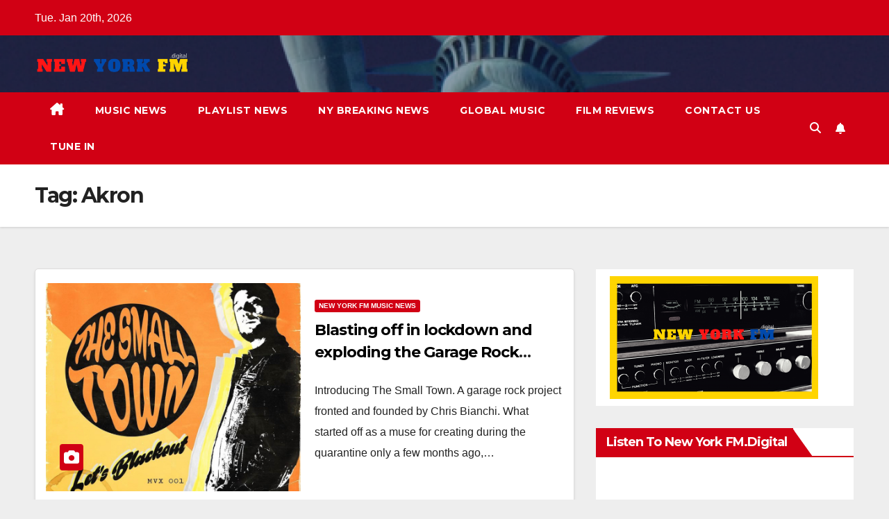

--- FILE ---
content_type: text/html; charset=UTF-8
request_url: https://newyorkfm.digital/tag/akron
body_size: 21947
content:
<!DOCTYPE html>
<html lang="en-US">
<head>
<meta charset="UTF-8">
<meta name="viewport" content="width=device-width, initial-scale=1">
<link rel="profile" href="http://gmpg.org/xfn/11">
<meta name='robots' content='index, follow, max-image-preview:large, max-snippet:-1, max-video-preview:-1' />

	<!-- This site is optimized with the Yoast SEO plugin v26.6 - https://yoast.com/wordpress/plugins/seo/ -->
	<title>Akron Archives - New York FM.digital</title>
	<link rel="canonical" href="https://newyorkfm.digital/tag/akron" />
	<meta property="og:locale" content="en_US" />
	<meta property="og:type" content="article" />
	<meta property="og:title" content="Akron Archives - New York FM.digital" />
	<meta property="og:url" content="https://newyorkfm.digital/tag/akron" />
	<meta property="og:site_name" content="New York FM.digital" />
	<meta name="twitter:card" content="summary_large_image" />
	<script type="application/ld+json" class="yoast-schema-graph">{"@context":"https://schema.org","@graph":[{"@type":"CollectionPage","@id":"https://newyorkfm.digital/tag/akron","url":"https://newyorkfm.digital/tag/akron","name":"Akron Archives - New York FM.digital","isPartOf":{"@id":"https://newyorkfm.digital/#website"},"primaryImageOfPage":{"@id":"https://newyorkfm.digital/tag/akron#primaryimage"},"image":{"@id":"https://newyorkfm.digital/tag/akron#primaryimage"},"thumbnailUrl":"https://newyorkfm.digital/wp-content/uploads/2020/12/Attachment_1606969536-1.jpeg","breadcrumb":{"@id":"https://newyorkfm.digital/tag/akron#breadcrumb"},"inLanguage":"en-US"},{"@type":"ImageObject","inLanguage":"en-US","@id":"https://newyorkfm.digital/tag/akron#primaryimage","url":"https://newyorkfm.digital/wp-content/uploads/2020/12/Attachment_1606969536-1.jpeg","contentUrl":"https://newyorkfm.digital/wp-content/uploads/2020/12/Attachment_1606969536-1.jpeg","width":828,"height":817},{"@type":"BreadcrumbList","@id":"https://newyorkfm.digital/tag/akron#breadcrumb","itemListElement":[{"@type":"ListItem","position":1,"name":"Home","item":"https://newyorkfm.digital/"},{"@type":"ListItem","position":2,"name":"Akron"}]},{"@type":"WebSite","@id":"https://newyorkfm.digital/#website","url":"https://newyorkfm.digital/","name":"New York FM.digital","description":"Digital Radio For New Yorkers","publisher":{"@id":"https://newyorkfm.digital/#organization"},"potentialAction":[{"@type":"SearchAction","target":{"@type":"EntryPoint","urlTemplate":"https://newyorkfm.digital/?s={search_term_string}"},"query-input":{"@type":"PropertyValueSpecification","valueRequired":true,"valueName":"search_term_string"}}],"inLanguage":"en-US"},{"@type":"Organization","@id":"https://newyorkfm.digital/#organization","name":"New York FM.digital","url":"https://newyorkfm.digital/","logo":{"@type":"ImageObject","inLanguage":"en-US","@id":"https://newyorkfm.digital/#/schema/logo/image/","url":"https://newyorkfm.digital/wp-content/uploads/2020/12/cropped-New-York-FM-LOGO-red-blue-yellow-2-6.png","contentUrl":"https://newyorkfm.digital/wp-content/uploads/2020/12/cropped-New-York-FM-LOGO-red-blue-yellow-2-6.png","width":3010,"height":429,"caption":"New York FM.digital"},"image":{"@id":"https://newyorkfm.digital/#/schema/logo/image/"}}]}</script>
	<!-- / Yoast SEO plugin. -->


<link rel='dns-prefetch' href='//cdn.canvasjs.com' />
<link rel='dns-prefetch' href='//fonts.googleapis.com' />
<link rel="alternate" type="application/rss+xml" title="New York FM.digital &raquo; Feed" href="https://newyorkfm.digital/feed" />
<link rel="alternate" type="application/rss+xml" title="New York FM.digital &raquo; Comments Feed" href="https://newyorkfm.digital/comments/feed" />
<link rel="alternate" type="application/rss+xml" title="New York FM.digital &raquo; Akron Tag Feed" href="https://newyorkfm.digital/tag/akron/feed" />
<style id='wp-img-auto-sizes-contain-inline-css'>
img:is([sizes=auto i],[sizes^="auto," i]){contain-intrinsic-size:3000px 1500px}
/*# sourceURL=wp-img-auto-sizes-contain-inline-css */
</style>
<style id='wp-emoji-styles-inline-css'>

	img.wp-smiley, img.emoji {
		display: inline !important;
		border: none !important;
		box-shadow: none !important;
		height: 1em !important;
		width: 1em !important;
		margin: 0 0.07em !important;
		vertical-align: -0.1em !important;
		background: none !important;
		padding: 0 !important;
	}
/*# sourceURL=wp-emoji-styles-inline-css */
</style>
<style id='wp-block-library-inline-css'>
:root{--wp-block-synced-color:#7a00df;--wp-block-synced-color--rgb:122,0,223;--wp-bound-block-color:var(--wp-block-synced-color);--wp-editor-canvas-background:#ddd;--wp-admin-theme-color:#007cba;--wp-admin-theme-color--rgb:0,124,186;--wp-admin-theme-color-darker-10:#006ba1;--wp-admin-theme-color-darker-10--rgb:0,107,160.5;--wp-admin-theme-color-darker-20:#005a87;--wp-admin-theme-color-darker-20--rgb:0,90,135;--wp-admin-border-width-focus:2px}@media (min-resolution:192dpi){:root{--wp-admin-border-width-focus:1.5px}}.wp-element-button{cursor:pointer}:root .has-very-light-gray-background-color{background-color:#eee}:root .has-very-dark-gray-background-color{background-color:#313131}:root .has-very-light-gray-color{color:#eee}:root .has-very-dark-gray-color{color:#313131}:root .has-vivid-green-cyan-to-vivid-cyan-blue-gradient-background{background:linear-gradient(135deg,#00d084,#0693e3)}:root .has-purple-crush-gradient-background{background:linear-gradient(135deg,#34e2e4,#4721fb 50%,#ab1dfe)}:root .has-hazy-dawn-gradient-background{background:linear-gradient(135deg,#faaca8,#dad0ec)}:root .has-subdued-olive-gradient-background{background:linear-gradient(135deg,#fafae1,#67a671)}:root .has-atomic-cream-gradient-background{background:linear-gradient(135deg,#fdd79a,#004a59)}:root .has-nightshade-gradient-background{background:linear-gradient(135deg,#330968,#31cdcf)}:root .has-midnight-gradient-background{background:linear-gradient(135deg,#020381,#2874fc)}:root{--wp--preset--font-size--normal:16px;--wp--preset--font-size--huge:42px}.has-regular-font-size{font-size:1em}.has-larger-font-size{font-size:2.625em}.has-normal-font-size{font-size:var(--wp--preset--font-size--normal)}.has-huge-font-size{font-size:var(--wp--preset--font-size--huge)}.has-text-align-center{text-align:center}.has-text-align-left{text-align:left}.has-text-align-right{text-align:right}.has-fit-text{white-space:nowrap!important}#end-resizable-editor-section{display:none}.aligncenter{clear:both}.items-justified-left{justify-content:flex-start}.items-justified-center{justify-content:center}.items-justified-right{justify-content:flex-end}.items-justified-space-between{justify-content:space-between}.screen-reader-text{border:0;clip-path:inset(50%);height:1px;margin:-1px;overflow:hidden;padding:0;position:absolute;width:1px;word-wrap:normal!important}.screen-reader-text:focus{background-color:#ddd;clip-path:none;color:#444;display:block;font-size:1em;height:auto;left:5px;line-height:normal;padding:15px 23px 14px;text-decoration:none;top:5px;width:auto;z-index:100000}html :where(.has-border-color){border-style:solid}html :where([style*=border-top-color]){border-top-style:solid}html :where([style*=border-right-color]){border-right-style:solid}html :where([style*=border-bottom-color]){border-bottom-style:solid}html :where([style*=border-left-color]){border-left-style:solid}html :where([style*=border-width]){border-style:solid}html :where([style*=border-top-width]){border-top-style:solid}html :where([style*=border-right-width]){border-right-style:solid}html :where([style*=border-bottom-width]){border-bottom-style:solid}html :where([style*=border-left-width]){border-left-style:solid}html :where(img[class*=wp-image-]){height:auto;max-width:100%}:where(figure){margin:0 0 1em}html :where(.is-position-sticky){--wp-admin--admin-bar--position-offset:var(--wp-admin--admin-bar--height,0px)}@media screen and (max-width:600px){html :where(.is-position-sticky){--wp-admin--admin-bar--position-offset:0px}}

/*# sourceURL=wp-block-library-inline-css */
</style><style id='wp-block-image-inline-css'>
.wp-block-image>a,.wp-block-image>figure>a{display:inline-block}.wp-block-image img{box-sizing:border-box;height:auto;max-width:100%;vertical-align:bottom}@media not (prefers-reduced-motion){.wp-block-image img.hide{visibility:hidden}.wp-block-image img.show{animation:show-content-image .4s}}.wp-block-image[style*=border-radius] img,.wp-block-image[style*=border-radius]>a{border-radius:inherit}.wp-block-image.has-custom-border img{box-sizing:border-box}.wp-block-image.aligncenter{text-align:center}.wp-block-image.alignfull>a,.wp-block-image.alignwide>a{width:100%}.wp-block-image.alignfull img,.wp-block-image.alignwide img{height:auto;width:100%}.wp-block-image .aligncenter,.wp-block-image .alignleft,.wp-block-image .alignright,.wp-block-image.aligncenter,.wp-block-image.alignleft,.wp-block-image.alignright{display:table}.wp-block-image .aligncenter>figcaption,.wp-block-image .alignleft>figcaption,.wp-block-image .alignright>figcaption,.wp-block-image.aligncenter>figcaption,.wp-block-image.alignleft>figcaption,.wp-block-image.alignright>figcaption{caption-side:bottom;display:table-caption}.wp-block-image .alignleft{float:left;margin:.5em 1em .5em 0}.wp-block-image .alignright{float:right;margin:.5em 0 .5em 1em}.wp-block-image .aligncenter{margin-left:auto;margin-right:auto}.wp-block-image :where(figcaption){margin-bottom:1em;margin-top:.5em}.wp-block-image.is-style-circle-mask img{border-radius:9999px}@supports ((-webkit-mask-image:none) or (mask-image:none)) or (-webkit-mask-image:none){.wp-block-image.is-style-circle-mask img{border-radius:0;-webkit-mask-image:url('data:image/svg+xml;utf8,<svg viewBox="0 0 100 100" xmlns="http://www.w3.org/2000/svg"><circle cx="50" cy="50" r="50"/></svg>');mask-image:url('data:image/svg+xml;utf8,<svg viewBox="0 0 100 100" xmlns="http://www.w3.org/2000/svg"><circle cx="50" cy="50" r="50"/></svg>');mask-mode:alpha;-webkit-mask-position:center;mask-position:center;-webkit-mask-repeat:no-repeat;mask-repeat:no-repeat;-webkit-mask-size:contain;mask-size:contain}}:root :where(.wp-block-image.is-style-rounded img,.wp-block-image .is-style-rounded img){border-radius:9999px}.wp-block-image figure{margin:0}.wp-lightbox-container{display:flex;flex-direction:column;position:relative}.wp-lightbox-container img{cursor:zoom-in}.wp-lightbox-container img:hover+button{opacity:1}.wp-lightbox-container button{align-items:center;backdrop-filter:blur(16px) saturate(180%);background-color:#5a5a5a40;border:none;border-radius:4px;cursor:zoom-in;display:flex;height:20px;justify-content:center;opacity:0;padding:0;position:absolute;right:16px;text-align:center;top:16px;width:20px;z-index:100}@media not (prefers-reduced-motion){.wp-lightbox-container button{transition:opacity .2s ease}}.wp-lightbox-container button:focus-visible{outline:3px auto #5a5a5a40;outline:3px auto -webkit-focus-ring-color;outline-offset:3px}.wp-lightbox-container button:hover{cursor:pointer;opacity:1}.wp-lightbox-container button:focus{opacity:1}.wp-lightbox-container button:focus,.wp-lightbox-container button:hover,.wp-lightbox-container button:not(:hover):not(:active):not(.has-background){background-color:#5a5a5a40;border:none}.wp-lightbox-overlay{box-sizing:border-box;cursor:zoom-out;height:100vh;left:0;overflow:hidden;position:fixed;top:0;visibility:hidden;width:100%;z-index:100000}.wp-lightbox-overlay .close-button{align-items:center;cursor:pointer;display:flex;justify-content:center;min-height:40px;min-width:40px;padding:0;position:absolute;right:calc(env(safe-area-inset-right) + 16px);top:calc(env(safe-area-inset-top) + 16px);z-index:5000000}.wp-lightbox-overlay .close-button:focus,.wp-lightbox-overlay .close-button:hover,.wp-lightbox-overlay .close-button:not(:hover):not(:active):not(.has-background){background:none;border:none}.wp-lightbox-overlay .lightbox-image-container{height:var(--wp--lightbox-container-height);left:50%;overflow:hidden;position:absolute;top:50%;transform:translate(-50%,-50%);transform-origin:top left;width:var(--wp--lightbox-container-width);z-index:9999999999}.wp-lightbox-overlay .wp-block-image{align-items:center;box-sizing:border-box;display:flex;height:100%;justify-content:center;margin:0;position:relative;transform-origin:0 0;width:100%;z-index:3000000}.wp-lightbox-overlay .wp-block-image img{height:var(--wp--lightbox-image-height);min-height:var(--wp--lightbox-image-height);min-width:var(--wp--lightbox-image-width);width:var(--wp--lightbox-image-width)}.wp-lightbox-overlay .wp-block-image figcaption{display:none}.wp-lightbox-overlay button{background:none;border:none}.wp-lightbox-overlay .scrim{background-color:#fff;height:100%;opacity:.9;position:absolute;width:100%;z-index:2000000}.wp-lightbox-overlay.active{visibility:visible}@media not (prefers-reduced-motion){.wp-lightbox-overlay.active{animation:turn-on-visibility .25s both}.wp-lightbox-overlay.active img{animation:turn-on-visibility .35s both}.wp-lightbox-overlay.show-closing-animation:not(.active){animation:turn-off-visibility .35s both}.wp-lightbox-overlay.show-closing-animation:not(.active) img{animation:turn-off-visibility .25s both}.wp-lightbox-overlay.zoom.active{animation:none;opacity:1;visibility:visible}.wp-lightbox-overlay.zoom.active .lightbox-image-container{animation:lightbox-zoom-in .4s}.wp-lightbox-overlay.zoom.active .lightbox-image-container img{animation:none}.wp-lightbox-overlay.zoom.active .scrim{animation:turn-on-visibility .4s forwards}.wp-lightbox-overlay.zoom.show-closing-animation:not(.active){animation:none}.wp-lightbox-overlay.zoom.show-closing-animation:not(.active) .lightbox-image-container{animation:lightbox-zoom-out .4s}.wp-lightbox-overlay.zoom.show-closing-animation:not(.active) .lightbox-image-container img{animation:none}.wp-lightbox-overlay.zoom.show-closing-animation:not(.active) .scrim{animation:turn-off-visibility .4s forwards}}@keyframes show-content-image{0%{visibility:hidden}99%{visibility:hidden}to{visibility:visible}}@keyframes turn-on-visibility{0%{opacity:0}to{opacity:1}}@keyframes turn-off-visibility{0%{opacity:1;visibility:visible}99%{opacity:0;visibility:visible}to{opacity:0;visibility:hidden}}@keyframes lightbox-zoom-in{0%{transform:translate(calc((-100vw + var(--wp--lightbox-scrollbar-width))/2 + var(--wp--lightbox-initial-left-position)),calc(-50vh + var(--wp--lightbox-initial-top-position))) scale(var(--wp--lightbox-scale))}to{transform:translate(-50%,-50%) scale(1)}}@keyframes lightbox-zoom-out{0%{transform:translate(-50%,-50%) scale(1);visibility:visible}99%{visibility:visible}to{transform:translate(calc((-100vw + var(--wp--lightbox-scrollbar-width))/2 + var(--wp--lightbox-initial-left-position)),calc(-50vh + var(--wp--lightbox-initial-top-position))) scale(var(--wp--lightbox-scale));visibility:hidden}}
/*# sourceURL=https://newyorkfm.digital/wp-includes/blocks/image/style.min.css */
</style>
<style id='wp-block-image-theme-inline-css'>
:root :where(.wp-block-image figcaption){color:#555;font-size:13px;text-align:center}.is-dark-theme :root :where(.wp-block-image figcaption){color:#ffffffa6}.wp-block-image{margin:0 0 1em}
/*# sourceURL=https://newyorkfm.digital/wp-includes/blocks/image/theme.min.css */
</style>
<style id='wp-block-paragraph-inline-css'>
.is-small-text{font-size:.875em}.is-regular-text{font-size:1em}.is-large-text{font-size:2.25em}.is-larger-text{font-size:3em}.has-drop-cap:not(:focus):first-letter{float:left;font-size:8.4em;font-style:normal;font-weight:100;line-height:.68;margin:.05em .1em 0 0;text-transform:uppercase}body.rtl .has-drop-cap:not(:focus):first-letter{float:none;margin-left:.1em}p.has-drop-cap.has-background{overflow:hidden}:root :where(p.has-background){padding:1.25em 2.375em}:where(p.has-text-color:not(.has-link-color)) a{color:inherit}p.has-text-align-left[style*="writing-mode:vertical-lr"],p.has-text-align-right[style*="writing-mode:vertical-rl"]{rotate:180deg}
/*# sourceURL=https://newyorkfm.digital/wp-includes/blocks/paragraph/style.min.css */
</style>
<style id='global-styles-inline-css'>
:root{--wp--preset--aspect-ratio--square: 1;--wp--preset--aspect-ratio--4-3: 4/3;--wp--preset--aspect-ratio--3-4: 3/4;--wp--preset--aspect-ratio--3-2: 3/2;--wp--preset--aspect-ratio--2-3: 2/3;--wp--preset--aspect-ratio--16-9: 16/9;--wp--preset--aspect-ratio--9-16: 9/16;--wp--preset--color--black: #000000;--wp--preset--color--cyan-bluish-gray: #abb8c3;--wp--preset--color--white: #ffffff;--wp--preset--color--pale-pink: #f78da7;--wp--preset--color--vivid-red: #cf2e2e;--wp--preset--color--luminous-vivid-orange: #ff6900;--wp--preset--color--luminous-vivid-amber: #fcb900;--wp--preset--color--light-green-cyan: #7bdcb5;--wp--preset--color--vivid-green-cyan: #00d084;--wp--preset--color--pale-cyan-blue: #8ed1fc;--wp--preset--color--vivid-cyan-blue: #0693e3;--wp--preset--color--vivid-purple: #9b51e0;--wp--preset--gradient--vivid-cyan-blue-to-vivid-purple: linear-gradient(135deg,rgb(6,147,227) 0%,rgb(155,81,224) 100%);--wp--preset--gradient--light-green-cyan-to-vivid-green-cyan: linear-gradient(135deg,rgb(122,220,180) 0%,rgb(0,208,130) 100%);--wp--preset--gradient--luminous-vivid-amber-to-luminous-vivid-orange: linear-gradient(135deg,rgb(252,185,0) 0%,rgb(255,105,0) 100%);--wp--preset--gradient--luminous-vivid-orange-to-vivid-red: linear-gradient(135deg,rgb(255,105,0) 0%,rgb(207,46,46) 100%);--wp--preset--gradient--very-light-gray-to-cyan-bluish-gray: linear-gradient(135deg,rgb(238,238,238) 0%,rgb(169,184,195) 100%);--wp--preset--gradient--cool-to-warm-spectrum: linear-gradient(135deg,rgb(74,234,220) 0%,rgb(151,120,209) 20%,rgb(207,42,186) 40%,rgb(238,44,130) 60%,rgb(251,105,98) 80%,rgb(254,248,76) 100%);--wp--preset--gradient--blush-light-purple: linear-gradient(135deg,rgb(255,206,236) 0%,rgb(152,150,240) 100%);--wp--preset--gradient--blush-bordeaux: linear-gradient(135deg,rgb(254,205,165) 0%,rgb(254,45,45) 50%,rgb(107,0,62) 100%);--wp--preset--gradient--luminous-dusk: linear-gradient(135deg,rgb(255,203,112) 0%,rgb(199,81,192) 50%,rgb(65,88,208) 100%);--wp--preset--gradient--pale-ocean: linear-gradient(135deg,rgb(255,245,203) 0%,rgb(182,227,212) 50%,rgb(51,167,181) 100%);--wp--preset--gradient--electric-grass: linear-gradient(135deg,rgb(202,248,128) 0%,rgb(113,206,126) 100%);--wp--preset--gradient--midnight: linear-gradient(135deg,rgb(2,3,129) 0%,rgb(40,116,252) 100%);--wp--preset--font-size--small: 13px;--wp--preset--font-size--medium: 20px;--wp--preset--font-size--large: 36px;--wp--preset--font-size--x-large: 42px;--wp--preset--spacing--20: 0.44rem;--wp--preset--spacing--30: 0.67rem;--wp--preset--spacing--40: 1rem;--wp--preset--spacing--50: 1.5rem;--wp--preset--spacing--60: 2.25rem;--wp--preset--spacing--70: 3.38rem;--wp--preset--spacing--80: 5.06rem;--wp--preset--shadow--natural: 6px 6px 9px rgba(0, 0, 0, 0.2);--wp--preset--shadow--deep: 12px 12px 50px rgba(0, 0, 0, 0.4);--wp--preset--shadow--sharp: 6px 6px 0px rgba(0, 0, 0, 0.2);--wp--preset--shadow--outlined: 6px 6px 0px -3px rgb(255, 255, 255), 6px 6px rgb(0, 0, 0);--wp--preset--shadow--crisp: 6px 6px 0px rgb(0, 0, 0);}:root :where(.is-layout-flow) > :first-child{margin-block-start: 0;}:root :where(.is-layout-flow) > :last-child{margin-block-end: 0;}:root :where(.is-layout-flow) > *{margin-block-start: 24px;margin-block-end: 0;}:root :where(.is-layout-constrained) > :first-child{margin-block-start: 0;}:root :where(.is-layout-constrained) > :last-child{margin-block-end: 0;}:root :where(.is-layout-constrained) > *{margin-block-start: 24px;margin-block-end: 0;}:root :where(.is-layout-flex){gap: 24px;}:root :where(.is-layout-grid){gap: 24px;}body .is-layout-flex{display: flex;}.is-layout-flex{flex-wrap: wrap;align-items: center;}.is-layout-flex > :is(*, div){margin: 0;}body .is-layout-grid{display: grid;}.is-layout-grid > :is(*, div){margin: 0;}.has-black-color{color: var(--wp--preset--color--black) !important;}.has-cyan-bluish-gray-color{color: var(--wp--preset--color--cyan-bluish-gray) !important;}.has-white-color{color: var(--wp--preset--color--white) !important;}.has-pale-pink-color{color: var(--wp--preset--color--pale-pink) !important;}.has-vivid-red-color{color: var(--wp--preset--color--vivid-red) !important;}.has-luminous-vivid-orange-color{color: var(--wp--preset--color--luminous-vivid-orange) !important;}.has-luminous-vivid-amber-color{color: var(--wp--preset--color--luminous-vivid-amber) !important;}.has-light-green-cyan-color{color: var(--wp--preset--color--light-green-cyan) !important;}.has-vivid-green-cyan-color{color: var(--wp--preset--color--vivid-green-cyan) !important;}.has-pale-cyan-blue-color{color: var(--wp--preset--color--pale-cyan-blue) !important;}.has-vivid-cyan-blue-color{color: var(--wp--preset--color--vivid-cyan-blue) !important;}.has-vivid-purple-color{color: var(--wp--preset--color--vivid-purple) !important;}.has-black-background-color{background-color: var(--wp--preset--color--black) !important;}.has-cyan-bluish-gray-background-color{background-color: var(--wp--preset--color--cyan-bluish-gray) !important;}.has-white-background-color{background-color: var(--wp--preset--color--white) !important;}.has-pale-pink-background-color{background-color: var(--wp--preset--color--pale-pink) !important;}.has-vivid-red-background-color{background-color: var(--wp--preset--color--vivid-red) !important;}.has-luminous-vivid-orange-background-color{background-color: var(--wp--preset--color--luminous-vivid-orange) !important;}.has-luminous-vivid-amber-background-color{background-color: var(--wp--preset--color--luminous-vivid-amber) !important;}.has-light-green-cyan-background-color{background-color: var(--wp--preset--color--light-green-cyan) !important;}.has-vivid-green-cyan-background-color{background-color: var(--wp--preset--color--vivid-green-cyan) !important;}.has-pale-cyan-blue-background-color{background-color: var(--wp--preset--color--pale-cyan-blue) !important;}.has-vivid-cyan-blue-background-color{background-color: var(--wp--preset--color--vivid-cyan-blue) !important;}.has-vivid-purple-background-color{background-color: var(--wp--preset--color--vivid-purple) !important;}.has-black-border-color{border-color: var(--wp--preset--color--black) !important;}.has-cyan-bluish-gray-border-color{border-color: var(--wp--preset--color--cyan-bluish-gray) !important;}.has-white-border-color{border-color: var(--wp--preset--color--white) !important;}.has-pale-pink-border-color{border-color: var(--wp--preset--color--pale-pink) !important;}.has-vivid-red-border-color{border-color: var(--wp--preset--color--vivid-red) !important;}.has-luminous-vivid-orange-border-color{border-color: var(--wp--preset--color--luminous-vivid-orange) !important;}.has-luminous-vivid-amber-border-color{border-color: var(--wp--preset--color--luminous-vivid-amber) !important;}.has-light-green-cyan-border-color{border-color: var(--wp--preset--color--light-green-cyan) !important;}.has-vivid-green-cyan-border-color{border-color: var(--wp--preset--color--vivid-green-cyan) !important;}.has-pale-cyan-blue-border-color{border-color: var(--wp--preset--color--pale-cyan-blue) !important;}.has-vivid-cyan-blue-border-color{border-color: var(--wp--preset--color--vivid-cyan-blue) !important;}.has-vivid-purple-border-color{border-color: var(--wp--preset--color--vivid-purple) !important;}.has-vivid-cyan-blue-to-vivid-purple-gradient-background{background: var(--wp--preset--gradient--vivid-cyan-blue-to-vivid-purple) !important;}.has-light-green-cyan-to-vivid-green-cyan-gradient-background{background: var(--wp--preset--gradient--light-green-cyan-to-vivid-green-cyan) !important;}.has-luminous-vivid-amber-to-luminous-vivid-orange-gradient-background{background: var(--wp--preset--gradient--luminous-vivid-amber-to-luminous-vivid-orange) !important;}.has-luminous-vivid-orange-to-vivid-red-gradient-background{background: var(--wp--preset--gradient--luminous-vivid-orange-to-vivid-red) !important;}.has-very-light-gray-to-cyan-bluish-gray-gradient-background{background: var(--wp--preset--gradient--very-light-gray-to-cyan-bluish-gray) !important;}.has-cool-to-warm-spectrum-gradient-background{background: var(--wp--preset--gradient--cool-to-warm-spectrum) !important;}.has-blush-light-purple-gradient-background{background: var(--wp--preset--gradient--blush-light-purple) !important;}.has-blush-bordeaux-gradient-background{background: var(--wp--preset--gradient--blush-bordeaux) !important;}.has-luminous-dusk-gradient-background{background: var(--wp--preset--gradient--luminous-dusk) !important;}.has-pale-ocean-gradient-background{background: var(--wp--preset--gradient--pale-ocean) !important;}.has-electric-grass-gradient-background{background: var(--wp--preset--gradient--electric-grass) !important;}.has-midnight-gradient-background{background: var(--wp--preset--gradient--midnight) !important;}.has-small-font-size{font-size: var(--wp--preset--font-size--small) !important;}.has-medium-font-size{font-size: var(--wp--preset--font-size--medium) !important;}.has-large-font-size{font-size: var(--wp--preset--font-size--large) !important;}.has-x-large-font-size{font-size: var(--wp--preset--font-size--x-large) !important;}
/*# sourceURL=global-styles-inline-css */
</style>

<style id='classic-theme-styles-inline-css'>
/*! This file is auto-generated */
.wp-block-button__link{color:#fff;background-color:#32373c;border-radius:9999px;box-shadow:none;text-decoration:none;padding:calc(.667em + 2px) calc(1.333em + 2px);font-size:1.125em}.wp-block-file__button{background:#32373c;color:#fff;text-decoration:none}
/*# sourceURL=/wp-includes/css/classic-themes.min.css */
</style>
<link rel='stylesheet' id='dashicons-css' href='https://newyorkfm.digital/wp-includes/css/dashicons.min.css?ver=6.9' media='all' />
<link rel='stylesheet' id='admin-bar-css' href='https://newyorkfm.digital/wp-includes/css/admin-bar.min.css?ver=6.9' media='all' />
<style id='admin-bar-inline-css'>

    .canvasjs-chart-credit{
        display: none !important;
    }
    #vtrtsFreeChart canvas {
    border-radius: 6px;
}

.vtrts-free-adminbar-weekly-title {
    font-weight: bold;
    font-size: 14px;
    color: #fff;
    margin-bottom: 6px;
}

        #wpadminbar #wp-admin-bar-vtrts_free_top_button .ab-icon:before {
            content: "\f185";
            color: #1DAE22;
            top: 3px;
        }
    #wp-admin-bar-vtrts_pro_top_button .ab-item {
        min-width: 180px;
    }
    .vtrts-free-adminbar-dropdown {
        min-width: 420px ;
        padding: 18px 18px 12px 18px;
        background: #23282d;
        color: #fff;
        border-radius: 8px;
        box-shadow: 0 4px 24px rgba(0,0,0,0.15);
        margin-top: 10px;
    }
    .vtrts-free-adminbar-grid {
        display: grid;
        grid-template-columns: 1fr 1fr;
        gap: 18px 18px; /* row-gap column-gap */
        margin-bottom: 18px;
    }
    .vtrts-free-adminbar-card {
        background: #2c3338;
        border-radius: 8px;
        padding: 18px 18px 12px 18px;
        box-shadow: 0 2px 8px rgba(0,0,0,0.07);
        display: flex;
        flex-direction: column;
        align-items: flex-start;
    }
    /* Extra margin for the right column */
    .vtrts-free-adminbar-card:nth-child(2),
    .vtrts-free-adminbar-card:nth-child(4) {
        margin-left: 10px !important;
        padding-left: 10px !important;
                padding-top: 6px !important;

        margin-right: 10px !important;
        padding-right : 10px !important;
        margin-top: 10px !important;
    }
    .vtrts-free-adminbar-card:nth-child(1),
    .vtrts-free-adminbar-card:nth-child(3) {
        margin-left: 10px !important;
        padding-left: 10px !important;
                padding-top: 6px !important;

        margin-top: 10px !important;
                padding-right : 10px !important;

    }
    /* Extra margin for the bottom row */
    .vtrts-free-adminbar-card:nth-child(3),
    .vtrts-free-adminbar-card:nth-child(4) {
        margin-top: 6px !important;
        padding-top: 6px !important;
        margin-top: 10px !important;
    }
    .vtrts-free-adminbar-card-title {
        font-size: 14px;
        font-weight: 800;
        margin-bottom: 6px;
        color: #fff;
    }
    .vtrts-free-adminbar-card-value {
        font-size: 22px;
        font-weight: bold;
        color: #1DAE22;
        margin-bottom: 4px;
    }
    .vtrts-free-adminbar-card-sub {
        font-size: 12px;
        color: #aaa;
    }
    .vtrts-free-adminbar-btn-wrap {
        text-align: center;
        margin-top: 8px;
    }

    #wp-admin-bar-vtrts_free_top_button .ab-item{
    min-width: 80px !important;
        padding: 0px !important;
    .vtrts-free-adminbar-btn {
        display: inline-block;
        background: #1DAE22;
        color: #fff !important;
        font-weight: bold;
        padding: 8px 28px;
        border-radius: 6px;
        text-decoration: none;
        font-size: 15px;
        transition: background 0.2s;
        margin-top: 8px;
    }
    .vtrts-free-adminbar-btn:hover {
        background: #15991b;
        color: #fff !important;
    }

    .vtrts-free-adminbar-dropdown-wrap { min-width: 0; padding: 0; }
    #wpadminbar #wp-admin-bar-vtrts_free_top_button .vtrts-free-adminbar-dropdown { display: none; position: absolute; left: 0; top: 100%; z-index: 99999; }
    #wpadminbar #wp-admin-bar-vtrts_free_top_button:hover .vtrts-free-adminbar-dropdown { display: block; }
    
        .ab-empty-item #wp-admin-bar-vtrts_free_top_button-default .ab-empty-item{
    height:0px !important;
    padding :0px !important;
     }
            #wpadminbar .quicklinks .ab-empty-item{
        padding:0px !important;
    }
    .vtrts-free-adminbar-dropdown {
    min-width: 420px;
    padding: 18px 18px 12px 18px;
    background: #23282d;
    color: #fff;
    border-radius: 12px; /* more rounded */
    box-shadow: 0 8px 32px rgba(0,0,0,0.25); /* deeper shadow */
    margin-top: 10px;
}

.vtrts-free-adminbar-btn-wrap {
    text-align: center;
    margin-top: 18px; /* more space above */
}

.vtrts-free-adminbar-btn {
    display: inline-block;
    background: #1DAE22;
    color: #fff !important;
    font-weight: bold;
    padding: 5px 22px;
    border-radius: 8px;
    text-decoration: none;
    font-size: 17px;
    transition: background 0.2s, box-shadow 0.2s;
    margin-top: 8px;
    box-shadow: 0 2px 8px rgba(29,174,34,0.15);
    text-align: center;
    line-height: 1.6;
    
}
.vtrts-free-adminbar-btn:hover {
    background: #15991b;
    color: #fff !important;
    box-shadow: 0 4px 16px rgba(29,174,34,0.25);
}
    


/*# sourceURL=admin-bar-inline-css */
</style>
<link rel='stylesheet' id='newsup-fonts-css' href='//fonts.googleapis.com/css?family=Montserrat%3A400%2C500%2C700%2C800%7CWork%2BSans%3A300%2C400%2C500%2C600%2C700%2C800%2C900%26display%3Dswap&#038;subset=latin%2Clatin-ext' media='all' />
<link rel='stylesheet' id='bootstrap-css' href='https://newyorkfm.digital/wp-content/themes/newsup/css/bootstrap.css?ver=6.9' media='all' />
<link rel='stylesheet' id='newsup-style-css' href='https://newyorkfm.digital/wp-content/themes/newsberg/style.css?ver=6.9' media='all' />
<link rel='stylesheet' id='font-awesome-5-all-css' href='https://newyorkfm.digital/wp-content/themes/newsup/css/font-awesome/css/all.min.css?ver=6.9' media='all' />
<link rel='stylesheet' id='font-awesome-4-shim-css' href='https://newyorkfm.digital/wp-content/themes/newsup/css/font-awesome/css/v4-shims.min.css?ver=6.9' media='all' />
<link rel='stylesheet' id='owl-carousel-css' href='https://newyorkfm.digital/wp-content/themes/newsup/css/owl.carousel.css?ver=6.9' media='all' />
<link rel='stylesheet' id='smartmenus-css' href='https://newyorkfm.digital/wp-content/themes/newsup/css/jquery.smartmenus.bootstrap.css?ver=6.9' media='all' />
<link rel='stylesheet' id='newsup-custom-css-css' href='https://newyorkfm.digital/wp-content/themes/newsup/inc/ansar/customize/css/customizer.css?ver=1.0' media='all' />
<link rel='stylesheet' id='newsup-style-parent-css' href='https://newyorkfm.digital/wp-content/themes/newsup/style.css?ver=6.9' media='all' />
<link rel='stylesheet' id='newsberg-style-css' href='https://newyorkfm.digital/wp-content/themes/newsberg/style.css?ver=1.0' media='all' />
<link rel='stylesheet' id='newsberg-default-css-css' href='https://newyorkfm.digital/wp-content/themes/newsberg/css/colors/default.css?ver=6.9' media='all' />
<script id="ahc_front_js-js-extra">
var ahc_ajax_front = {"ajax_url":"https://newyorkfm.digital/wp-admin/admin-ajax.php","plugin_url":"https://newyorkfm.digital/wp-content/plugins/visitors-traffic-real-time-statistics/","page_id":"Tag: \u003Cspan\u003EAkron\u003C/span\u003E","page_title":"","post_type":""};
//# sourceURL=ahc_front_js-js-extra
</script>
<script src="https://newyorkfm.digital/wp-content/plugins/visitors-traffic-real-time-statistics/js/front.js?ver=6.9" id="ahc_front_js-js"></script>
<script src="https://newyorkfm.digital/wp-includes/js/jquery/jquery.min.js?ver=3.7.1" id="jquery-core-js"></script>
<script src="https://newyorkfm.digital/wp-includes/js/jquery/jquery-migrate.min.js?ver=3.4.1" id="jquery-migrate-js"></script>
<script src="https://newyorkfm.digital/wp-content/themes/newsup/js/navigation.js?ver=6.9" id="newsup-navigation-js"></script>
<script src="https://newyorkfm.digital/wp-content/themes/newsup/js/bootstrap.js?ver=6.9" id="bootstrap-js"></script>
<script src="https://newyorkfm.digital/wp-content/themes/newsup/js/owl.carousel.min.js?ver=6.9" id="owl-carousel-min-js"></script>
<script src="https://newyorkfm.digital/wp-content/themes/newsup/js/jquery.smartmenus.js?ver=6.9" id="smartmenus-js-js"></script>
<script src="https://newyorkfm.digital/wp-content/themes/newsup/js/jquery.smartmenus.bootstrap.js?ver=6.9" id="bootstrap-smartmenus-js-js"></script>
<script src="https://newyorkfm.digital/wp-content/themes/newsup/js/jquery.marquee.js?ver=6.9" id="newsup-marquee-js-js"></script>
<script src="https://newyorkfm.digital/wp-content/themes/newsup/js/main.js?ver=6.9" id="newsup-main-js-js"></script>
<link rel="https://api.w.org/" href="https://newyorkfm.digital/wp-json/" /><link rel="alternate" title="JSON" type="application/json" href="https://newyorkfm.digital/wp-json/wp/v2/tags/98" /><link rel="EditURI" type="application/rsd+xml" title="RSD" href="https://newyorkfm.digital/xmlrpc.php?rsd" />
<meta name="generator" content="WordPress 6.9" />
 
<style type="text/css" id="custom-background-css">
    .wrapper { background-color: eeeeee; }
</style>
    <style type="text/css">
            .site-title,
        .site-description {
            position: absolute;
            clip: rect(1px, 1px, 1px, 1px);
        }
        </style>
    <style id="custom-background-css">
body.custom-background { background-color: #eeeeee; }
</style>
	<link rel="icon" href="https://newyorkfm.digital/wp-content/uploads/2020/12/cropped-New-York-FM-LOGO-red-blue-yellow-2-2-32x32.png" sizes="32x32" />
<link rel="icon" href="https://newyorkfm.digital/wp-content/uploads/2020/12/cropped-New-York-FM-LOGO-red-blue-yellow-2-2-192x192.png" sizes="192x192" />
<link rel="apple-touch-icon" href="https://newyorkfm.digital/wp-content/uploads/2020/12/cropped-New-York-FM-LOGO-red-blue-yellow-2-2-180x180.png" />
<meta name="msapplication-TileImage" content="https://newyorkfm.digital/wp-content/uploads/2020/12/cropped-New-York-FM-LOGO-red-blue-yellow-2-2-270x270.png" />
</head>
<body class="archive tag tag-akron tag-98 custom-background wp-custom-logo wp-embed-responsive wp-theme-newsup wp-child-theme-newsberg hfeed ta-hide-date-author-in-list" >
<div id="page" class="site">
<a class="skip-link screen-reader-text" href="#content">
Skip to content</a>
  <div class="wrapper" id="custom-background-css">
    <header class="mg-headwidget">
      <!--==================== TOP BAR ====================-->
      <div class="mg-head-detail hidden-xs">
    <div class="container-fluid">
        <div class="row align-items-center">
            <div class="col-md-6 col-xs-12">
                <ul class="info-left">
                                <li>Tue. Jan 20th, 2026             </li>
                        </ul>
            </div>
            <div class="col-md-6 col-xs-12">
                <ul class="mg-social info-right">
                                    </ul>
            </div>
        </div>
    </div>
</div>
      <div class="clearfix"></div>

      
      <div class="mg-nav-widget-area-back" style='background-image: url("https://newyorkfm.digital/wp-content/uploads/2024/10/cropped-new-york-1-1.png" );'>
                <div class="overlay">
          <div class="inner"  style="background-color:rgba(32,47,91,0.4);" > 
              <div class="container-fluid">
                  <div class="mg-nav-widget-area">
                    <div class="row align-items-center">
                      <div class="col-md-3 text-center-xs">
                        <div class="navbar-header">
                          <div class="site-logo">
                            <a href="https://newyorkfm.digital/" class="navbar-brand" rel="home"><img width="3010" height="429" src="https://newyorkfm.digital/wp-content/uploads/2020/12/cropped-New-York-FM-LOGO-red-blue-yellow-2-6.png" class="custom-logo" alt="New York FM.digital" decoding="async" fetchpriority="high" srcset="https://newyorkfm.digital/wp-content/uploads/2020/12/cropped-New-York-FM-LOGO-red-blue-yellow-2-6.png 3010w, https://newyorkfm.digital/wp-content/uploads/2020/12/cropped-New-York-FM-LOGO-red-blue-yellow-2-6-300x43.png 300w, https://newyorkfm.digital/wp-content/uploads/2020/12/cropped-New-York-FM-LOGO-red-blue-yellow-2-6-1024x146.png 1024w, https://newyorkfm.digital/wp-content/uploads/2020/12/cropped-New-York-FM-LOGO-red-blue-yellow-2-6-768x109.png 768w, https://newyorkfm.digital/wp-content/uploads/2020/12/cropped-New-York-FM-LOGO-red-blue-yellow-2-6-1536x219.png 1536w, https://newyorkfm.digital/wp-content/uploads/2020/12/cropped-New-York-FM-LOGO-red-blue-yellow-2-6-2048x292.png 2048w" sizes="(max-width: 3010px) 100vw, 3010px" /></a>                          </div>
                          <div class="site-branding-text d-none">
                                                            <p class="site-title"> <a href="https://newyorkfm.digital/" rel="home">New York FM.digital</a></p>
                                                            <p class="site-description">Digital Radio For New Yorkers</p>
                          </div>    
                        </div>
                      </div>
                                          </div>
                  </div>
              </div>
          </div>
        </div>
      </div>
    <div class="mg-menu-full">
      <nav class="navbar navbar-expand-lg navbar-wp">
        <div class="container-fluid">
          <!-- Right nav -->
          <div class="m-header align-items-center">
                            <a class="mobilehomebtn" href="https://newyorkfm.digital"><span class="fa-solid fa-house-chimney"></span></a>
              <!-- navbar-toggle -->
              <button class="navbar-toggler mx-auto" type="button" data-toggle="collapse" data-target="#navbar-wp" aria-controls="navbarSupportedContent" aria-expanded="false" aria-label="Toggle navigation">
                <span class="burger">
                  <span class="burger-line"></span>
                  <span class="burger-line"></span>
                  <span class="burger-line"></span>
                </span>
              </button>
              <!-- /navbar-toggle -->
                          <div class="dropdown show mg-search-box pr-2">
                <a class="dropdown-toggle msearch ml-auto" href="#" role="button" id="dropdownMenuLink" data-toggle="dropdown" aria-haspopup="true" aria-expanded="false">
                <i class="fas fa-search"></i>
                </a> 
                <div class="dropdown-menu searchinner" aria-labelledby="dropdownMenuLink">
                    <form role="search" method="get" id="searchform" action="https://newyorkfm.digital/">
  <div class="input-group">
    <input type="search" class="form-control" placeholder="Search" value="" name="s" />
    <span class="input-group-btn btn-default">
    <button type="submit" class="btn"> <i class="fas fa-search"></i> </button>
    </span> </div>
</form>                </div>
            </div>
                  <a href="#" target="_blank" class="btn-bell btn-theme mx-2"><i class="fa fa-bell"></i></a>
                      
          </div>
          <!-- /Right nav --> 
          <div class="collapse navbar-collapse" id="navbar-wp">
            <div class="d-md-block">
              <ul id="menu-new-york-fm-digital-music-news" class="nav navbar-nav mr-auto "><li class="active home"><a class="homebtn" href="https://newyorkfm.digital"><span class='fa-solid fa-house-chimney'></span></a></li><li id="menu-item-963" class="menu-item menu-item-type-taxonomy menu-item-object-category menu-item-963"><a class="nav-link" title="Music News" href="https://newyorkfm.digital/category/new-york-fm-music-news">Music News</a></li>
<li id="menu-item-1735" class="menu-item menu-item-type-taxonomy menu-item-object-category menu-item-1735"><a class="nav-link" title="Playlist News" href="https://newyorkfm.digital/category/new-york-fm-music-news">Playlist News</a></li>
<li id="menu-item-1796" class="menu-item menu-item-type-taxonomy menu-item-object-category menu-item-1796"><a class="nav-link" title="NY Breaking News" href="https://newyorkfm.digital/category/new-york-breaking-news">NY Breaking News</a></li>
<li id="menu-item-964" class="menu-item menu-item-type-taxonomy menu-item-object-category menu-item-964"><a class="nav-link" title="Global Music" href="https://newyorkfm.digital/category/new-york-fm-music-news">Global Music</a></li>
<li id="menu-item-1867" class="menu-item menu-item-type-taxonomy menu-item-object-category menu-item-1867"><a class="nav-link" title="Film Reviews" href="https://newyorkfm.digital/category/films">Film Reviews</a></li>
<li id="menu-item-309" class="menu-item menu-item-type-post_type menu-item-object-page menu-item-309"><a class="nav-link" title="Contact Us" href="https://newyorkfm.digital/new-york-fm-digital-online-radio-usa-submit-music">Contact Us</a></li>
<li id="menu-item-2565" class="menu-item menu-item-type-post_type menu-item-object-page menu-item-2565"><a class="nav-link" title="Tune in" href="https://newyorkfm.digital/new-york-fm-digital-tune-in">Tune in</a></li>
</ul>            </div>      
          </div>
          <!-- Right nav -->
          <div class="desk-header d-lg-flex pl-3 ml-auto my-2 my-lg-0 position-relative align-items-center">
                        <div class="dropdown show mg-search-box pr-2">
                <a class="dropdown-toggle msearch ml-auto" href="#" role="button" id="dropdownMenuLink" data-toggle="dropdown" aria-haspopup="true" aria-expanded="false">
                <i class="fas fa-search"></i>
                </a> 
                <div class="dropdown-menu searchinner" aria-labelledby="dropdownMenuLink">
                    <form role="search" method="get" id="searchform" action="https://newyorkfm.digital/">
  <div class="input-group">
    <input type="search" class="form-control" placeholder="Search" value="" name="s" />
    <span class="input-group-btn btn-default">
    <button type="submit" class="btn"> <i class="fas fa-search"></i> </button>
    </span> </div>
</form>                </div>
            </div>
                  <a href="#" target="_blank" class="btn-bell btn-theme mx-2"><i class="fa fa-bell"></i></a>
                  </div>
          <!-- /Right nav -->
      </div>
      </nav> <!-- /Navigation -->
    </div>
</header>
<div class="clearfix"></div> <!--==================== Newsup breadcrumb section ====================-->
<div class="mg-breadcrumb-section" style='background: url("https://newyorkfm.digital/wp-content/uploads/2024/10/cropped-new-york-1-1.png" ) repeat scroll center 0 #143745;'>
   <div class="overlay">       <div class="container-fluid">
        <div class="row">
          <div class="col-md-12 col-sm-12">
            <div class="mg-breadcrumb-title">
              <h1 class="title">Tag: <span>Akron</span></h1>            </div>
          </div>
        </div>
      </div>
   </div> </div>
<div class="clearfix"></div><!--container-->
    <div id="content" class="container-fluid archive-class">
        <!--row-->
            <div class="row">
                                    <div class="col-md-8">
                <!-- mg-posts-sec mg-posts-modul-6 -->
<div class="mg-posts-sec mg-posts-modul-6">
    <!-- mg-posts-sec-inner -->
    <div class="mg-posts-sec-inner">
                    <article id="post-421" class="d-md-flex mg-posts-sec-post align-items-center post-421 post type-post status-publish format-standard has-post-thumbnail hentry category-new-york-fm-music-news tag-akron tag-bianchi tag-cant-stay-awake tag-chris-bianchi tag-cleveland tag-discover-media-digital tag-garage-rock-project tag-grey-days-and-darker-nights tag-lets-blackout tag-mantua tag-music-blog-promotion tag-music-blogs tag-music-blogs-europe tag-music-blogs-uk tag-music-blogs-usa tag-music-news tag-music-pr tag-music-promotion tag-ohio tag-the-small-town tag-the-white-stripes tag-ticket-to-ride">
                        <div class="col-12 col-md-6">
            <div class="mg-post-thumb back-img md" style="background-image: url('https://newyorkfm.digital/wp-content/uploads/2020/12/Attachment_1606969536-1.jpeg');">
                <span class="post-form"><i class="fas fa-camera"></i></span>                <a class="link-div" href="https://newyorkfm.digital/blasting-off-in-lockdown-and-exploding-the-garage-rock-scene-the-small-town-get-rocking-the-new-york-playlist"></a>
            </div> 
        </div>
                        <div class="mg-sec-top-post py-3 col">
                    <div class="mg-blog-category"><a class="newsup-categories category-color-1" href="https://newyorkfm.digital/category/new-york-fm-music-news" alt="View all posts in New York FM Music News"> 
                                 New York FM Music News
                             </a></div> 
                    <h4 class="entry-title title"><a href="https://newyorkfm.digital/blasting-off-in-lockdown-and-exploding-the-garage-rock-scene-the-small-town-get-rocking-the-new-york-playlist">Blasting off in lockdown and exploding the Garage Rock scene, &#8216;The Small Town&#8217; Get Rocking The New York playlist!</a></h4>
                            <div class="mg-blog-meta"> 
                    </div> 
                        <div class="mg-content">
                        <p>Introducing The Small Town. A garage rock project fronted and founded by Chris Bianchi. What started off as a muse for creating during the quarantine only a few months ago,&hellip;</p>
                    </div>
                </div>
            </article>
            
        <div class="col-md-12 text-center d-flex justify-content-center">
                                        
        </div>
            </div>
    <!-- // mg-posts-sec-inner -->
</div>
<!-- // mg-posts-sec block_6 -->             </div>
                            <aside class="col-md-4 sidebar-sticky">
                
<aside id="secondary" class="widget-area" role="complementary">
	<div id="sidebar-right" class="mg-sidebar">
		<div id="media_image-22" class="mg-widget widget_media_image"><img width="300" height="177" src="https://newyorkfm.digital/wp-content/uploads/2020/12/New-York-FM-Digital-Postcard-7-old-radio-300x177.png" class="image wp-image-289  attachment-medium size-medium" alt="" style="max-width: 100%; height: auto;" decoding="async" loading="lazy" srcset="https://newyorkfm.digital/wp-content/uploads/2020/12/New-York-FM-Digital-Postcard-7-old-radio-300x177.png 300w, https://newyorkfm.digital/wp-content/uploads/2020/12/New-York-FM-Digital-Postcard-7-old-radio-1024x603.png 1024w, https://newyorkfm.digital/wp-content/uploads/2020/12/New-York-FM-Digital-Postcard-7-old-radio-768x452.png 768w, https://newyorkfm.digital/wp-content/uploads/2020/12/New-York-FM-Digital-Postcard-7-old-radio-1536x904.png 1536w, https://newyorkfm.digital/wp-content/uploads/2020/12/New-York-FM-Digital-Postcard-7-old-radio-2048x1206.png 2048w" sizes="auto, (max-width: 300px) 100vw, 300px" /></div><div id="text-6" class="mg-widget widget_text"><div class="mg-wid-title"><h6 class="wtitle">Listen to New York FM.Digital</h6></div>			<div class="textwidget"><p>&nbsp;</p>
<p><a href="https://digitalradio.stream/new-york-fm-digital-radio" target="_blank" rel="noopener"><strong>TUNE IN </strong></a></p>
</div>
		</div><div id="block-7" class="mg-widget widget_block widget_media_image">
<figure class="wp-block-image size-large"><a href="https://newyorkfm.digital/upgrade-your-ride-experience-smoother-driving-with-jilcats-high-performance-products"><img loading="lazy" decoding="async" width="1024" height="1024" src="https://newyorkfm.digital/wp-content/uploads/2023/09/BC7DDC84-C9BE-4ECA-B7C0-3E7F6F19BEC9-1024x1024.jpeg" alt="" class="wp-image-1262" srcset="https://newyorkfm.digital/wp-content/uploads/2023/09/BC7DDC84-C9BE-4ECA-B7C0-3E7F6F19BEC9-1024x1024.jpeg 1024w, https://newyorkfm.digital/wp-content/uploads/2023/09/BC7DDC84-C9BE-4ECA-B7C0-3E7F6F19BEC9-300x300.jpeg 300w, https://newyorkfm.digital/wp-content/uploads/2023/09/BC7DDC84-C9BE-4ECA-B7C0-3E7F6F19BEC9-150x150.jpeg 150w, https://newyorkfm.digital/wp-content/uploads/2023/09/BC7DDC84-C9BE-4ECA-B7C0-3E7F6F19BEC9-768x768.jpeg 768w, https://newyorkfm.digital/wp-content/uploads/2023/09/BC7DDC84-C9BE-4ECA-B7C0-3E7F6F19BEC9.jpeg 1080w" sizes="auto, (max-width: 1024px) 100vw, 1024px" /></a></figure>
</div>
		<div id="recent-posts-4" class="mg-widget widget_recent_entries">
		<div class="mg-wid-title"><h6 class="wtitle">NY Music News</h6></div>
		<ul>
											<li>
					<a href="https://newyorkfm.digital/new-york-energy-meets-chill-precision-on-diamond-tester-by-meet-boooshman-and-metallic-keem">New York Energy Meets Chill Precision on Diamond Tester by Meet Boooshman and Metallic Keem</a>
									</li>
											<li>
					<a href="https://newyorkfm.digital/aura-by-iurisekero-soars-onto-the-playlist-with-powerful-vocals-and-modern-pop-drama">AURA by Iurisekero Soars onto the Playlist with Powerful Vocals and Modern Pop Drama</a>
									</li>
											<li>
					<a href="https://newyorkfm.digital/jccutter-earns-a-list-rotation-with-tequila-at-dawn-a-crowd-ready-country-rock-anthem">JCCutter Earns A-List Rotation with “Tequila at Dawn,” a Crowd-Ready Country-Rock Anthem</a>
									</li>
											<li>
					<a href="https://newyorkfm.digital/luver-x-curt-ko-bring-soulful-vocals-and-cool-rap-swagger-together-on-callin-me">Luver x Curt KO Bring Soulful Vocals and Cool Rap Swagger Together on “CALLIN ME”</a>
									</li>
											<li>
					<a href="https://newyorkfm.digital/new-yorks-a-list-desray-summer-lights-up-new-york-fm-digital-with-feel-good-pop-energy">New York&#8217;s A-List: Desray &#8216;Summer&#8217; lights up New York FM Digital with feel good pop energy</a>
									</li>
											<li>
					<a href="https://newyorkfm.digital/latch-on-my-heart-finds-claire-mae-blending-retro-glow-and-modern-warmth-on-the-a-list">“Latch on My Heart” Finds Claire-Mae Blending Retro Glow and Modern Warmth on the A-List</a>
									</li>
											<li>
					<a href="https://newyorkfm.digital/mark-wilsons-carry-me-on-a-wild-ride-from-phoenix-to-self-reflection">Mark Wilson&#8217;s &#8220;Carry Me On&#8221; &#8211; A Wild Ride from Phoenix to Self-Reflection</a>
									</li>
											<li>
					<a href="https://newyorkfm.digital/ready-for-the-fun-captures-the-spirit-of-togetherness-in-sharv-gs-holiday-release">“Ready For The Fun” Captures the Spirit of Togetherness in Sharv G’s Holiday Release</a>
									</li>
											<li>
					<a href="https://newyorkfm.digital/kerd-daikur-channels-motown-spirit-across-three-new-singles-now-in-radio-rotation">Kērd DaiKur Channels Motown Spirit Across Three New Singles Now in Radio Rotation</a>
									</li>
											<li>
					<a href="https://newyorkfm.digital/a-festive-jazz-revival-as-tom-his-free-mockingbirds-return-with-holiday-swing">A Festive Jazz Revival as Tom &amp; His Free Mockingbirds Return with Holiday Swing</a>
									</li>
											<li>
					<a href="https://newyorkfm.digital/omrans-dream-by-jatin-ahirwar-touches-hearts-worldwide-on-new-york-fm-digital">“Omran’s Dream” by Jatin Ahirwar Touches Hearts Worldwide on New York FM Digital</a>
									</li>
											<li>
					<a href="https://newyorkfm.digital/vas-michael-premieres-talk-to-me-and-stay-as-standout-new-singles-on-the-a-list-playlist">Vas Michael premieres Talk to Me and Stay as standout new singles on the A List Playlist</a>
									</li>
											<li>
					<a href="https://newyorkfm.digital/lillia-kysils-humanitarian-anthem-youre-omran-extends-its-reign-as-new-york-fm-digitals-monthly-powerplay-for-a-second-month">Lillia Kysil’s Humanitarian Anthem “You’re Omran” Extends Its Reign as New York FM Digital’s Monthly Powerplay for a Second Month</a>
									</li>
											<li>
					<a href="https://newyorkfm.digital/richard-simonians-songs-of-memory-and-heritage-light-up-our-a-list-playlist">Richard Simonian’s Songs of Memory and Heritage Light Up Our A List Playlist</a>
									</li>
											<li>
					<a href="https://newyorkfm.digital/humanitarian-hits-inspiring-new-single-omran-by-jatin-ahirwar-joins-new-york-fms-a-list-playlist">Humanitarian Hits: Inspiring New Single ‘Omran’ by Jatin Ahirwar Joins New York FM&#8217;s A-List Playlist</a>
									</li>
											<li>
					<a href="https://newyorkfm.digital/joseph-h-dean-returns-strong-with-women-or-whiskey-a-country-rock-standout-on-our-a-list-playlist">Joseph H Dean Returns Strong with &#8216;Women Or Whiskey&#8217; a Country Rock Standout on Our A-List Playlist</a>
									</li>
											<li>
					<a href="https://newyorkfm.digital/afrobeat-power-debra-cans-calm-down-and-energy-land-on-the-a-list-playlist-with-smooth-soul-and-high-voltage-rhythm">Afrobeat Power: Debra Can’s “Calm Down” and “Energy” Land on the A-List Playlist with Smooth Soul and High-Voltage Rhythm</a>
									</li>
											<li>
					<a href="https://newyorkfm.digital/a-list-arrival-mikey-gs-champagne-poetry-brings-serious-vibes-and-strong-production">A-List Arrival: Mikey G’s Champagne Poetry Brings Serious Vibes and Strong Production</a>
									</li>
											<li>
					<a href="https://newyorkfm.digital/single-of-the-week-we-live-through-it-all-emerges-as-jccutters-deepest-and-most-uplifting-track">Single of The Week: We Live Through It All Emerges as JCCutter’s Deepest and Most Uplifting Track</a>
									</li>
											<li>
					<a href="https://newyorkfm.digital/greo-delivers-intensity-and-flow-on-wa-do-ghe-the-a-list-track-turning-heads-on-radio">Greo Delivers Intensity and Flow on Wa Do Ghe, the A-List Track Turning Heads on Radio</a>
									</li>
											<li>
					<a href="https://newyorkfm.digital/survival-by-daforce-shakes-the-airwaves-and-hits-the-a-list-playlist-in-full-force">&#8216;Survival&#8217; by DaForce Shakes the Airwaves and Hits the A-List Playlist in Full Force</a>
									</li>
											<li>
					<a href="https://newyorkfm.digital/dave-curl-returns-with-empty-now-locked-into-our-a-list-playlist-for-high-rotation-play">Dave Curl Returns With Empty, Now Locked Into Our A-List Playlist for High-Rotation Play</a>
									</li>
											<li>
					<a href="https://newyorkfm.digital/marcos-adam-elevates-the-dance-floor-with-oxygen-now-added-to-new-yorks-a-list-playlist">Marcos Adam Elevates the Dance Floor with “Oxygen,” Now Added to New York&#8217;s A-List Playlist</a>
									</li>
											<li>
					<a href="https://newyorkfm.digital/composer-zain-effendi-receives-major-grammy-recognition-for-disneys-epcot-score">Composer Zain Effendi Receives Major GRAMMY® Recognition for Disney’s EPCOT Score</a>
									</li>
											<li>
					<a href="https://newyorkfm.digital/lillia-kysils-humanitarian-anthem-youre-omran-inspires-new-york-fm-digital-listeners-as-the-monthly-powerplay">Lillia Kysil’s Humanitarian Anthem “You’re Omran” Inspires New York FM Digital Listeners as the Monthly Powerplay</a>
									</li>
											<li>
					<a href="https://newyorkfm.digital/nsl-drops-explosive-new-single-count-up-now-on-the-new-york-fm-digital-a-list-playlist">NsL drops explosive new single ‘Count Up’ — now on the New York FM Digital A-List Playlist</a>
									</li>
											<li>
					<a href="https://newyorkfm.digital/epic-beats-and-eerie-melodies-dj-k-wales-what-have-you-done-for-me-shines-as-a-daily-powerplay">Epic Beats and Eerie Melodies – DJ K-Wale’s “What Have You Done For Me” Shines as a Daily Powerplay</a>
									</li>
											<li>
					<a href="https://newyorkfm.digital/will-percs-channels-classic-alt-energy-on-2nd-time-around-from-fund-my-beach-style">Will Percs Channels Classic Alt Energy On “2nd Time Around” from Fund My Beach Style</a>
									</li>
											<li>
					<a href="https://newyorkfm.digital/spirit-powered-sound-viva-cristo-reys-i-serve-jesus-is-now-lighting-up-our-a-list-playlist">Spirit-Powered Sound: Viva Cristo Rey’s “I Serve Jesus” Is Now Lighting Up Our A-List Playlist</a>
									</li>
											<li>
					<a href="https://newyorkfm.digital/a-list-spotlight-matd-johanna-deliver-thunderous-rock-statement-with-angels-of-rock">A-List Spotlight: MATD &amp; Johanna Deliver Thunderous Rock Statement with “Angels of Rock”</a>
									</li>
											<li>
					<a href="https://newyorkfm.digital/from-medford-to-your-speakers-pizzastas-hearts-too-heavy-in-daily-rotation">From Medford to Your Speakers: Pizzasta’s ‘Hearts Too Heavy’ in Daily Rotation</a>
									</li>
											<li>
					<a href="https://newyorkfm.digital/iurisekeros-single-it-wasnt-because-of-you-delivers-cinematic-emotion-perfect-for-film-scenes-on-new-yorks-playlist">iurisEkero’s Single “It Wasn’t Because of You” Delivers Cinematic Emotion Perfect for Film Scenes on New York&#8217;s Playlist</a>
									</li>
											<li>
					<a href="https://newyorkfm.digital/tryphon-evarist-spreads-joy-and-brings-zanzibar-energy-to-the-new-york-fm-a-list-with-enjoy">&#8216;Tryphon Evarist&#8217; Spreads Joy and Brings Zanzibar Energy to the New York FM A-List with ‘Enjoy’</a>
									</li>
											<li>
					<a href="https://newyorkfm.digital/cinematic-rock-finest-veritas-lits-ruins-and-sanctuary-of-the-lost-join-new-york-fm-a-list">Cinematic Rock at Its Finest: Veritas Lit’s “Ruins” and “Sanctuary of the Lost” Join New York FM A-List</a>
									</li>
											<li>
					<a href="https://newyorkfm.digital/experience-exotic-rhythms-and-cinematic-energy-with-demajks-alessandra-powerplay">Experience Exotic Rhythms and Cinematic Energy with deMajk’s “Alessandra” – POWERPLAY</a>
									</li>
											<li>
					<a href="https://newyorkfm.digital/hikari-delivers-epic-orchestral-emotion-in-cheer-song-for-enko-sakai-about-award-winning-buddhist-monk">HIKARI Delivers Epic Orchestral Emotion in &#8216;Cheer Song for Enko Sakai&#8217; About Award-Winning Buddhist Monk</a>
									</li>
											<li>
					<a href="https://newyorkfm.digital/catchy-powerful-and-anthemic-the-goldy-locks-bands-textbook-is-now-on-the-rock-powerplay">Catchy, Powerful, and Anthemic — The Goldy lockS Band’s &#8216;Textbook&#8217; is Now on the Rock Powerplay</a>
									</li>
											<li>
					<a href="https://newyorkfm.digital/kirzs-latest-single-no-feelings-dominates-daily-reggae-powerplay-on-a-list-playlist">Kirz’s Latest Single “No Feelings” Dominates Daily REGGAE POWERPLAY on A-List Playlist</a>
									</li>
											<li>
					<a href="https://newyorkfm.digital/c-burch-the-noize-release-explosive-rock-anthem-shut-it-down-now-on-a-list-playlist-and-alternative-powerplay">C Burch &amp; The Noize Release Explosive Rock Anthem Shut It Down, Now on A-List Playlist and Alternative Powerplay</a>
									</li>
											<li>
					<a href="https://newyorkfm.digital/zorin-morris-drops-no-more-tears-a-melodic-anthem-now-on-a-list-pop-powerplay">Zorin Morris Drops No More Tears: A Melodic Anthem Now on A-List &amp; Pop Powerplay</a>
									</li>
											<li>
					<a href="https://newyorkfm.digital/from-alan-parsons-vibes-to-modern-prog-led-zaps-sheila-powerplays-on-the-a-list-playlist">From Alan Parsons Vibes to Modern Prog: Led ZAP’s “Sheila” Powerplays on the A-List Playlist</a>
									</li>
											<li>
					<a href="https://newyorkfm.digital/raise-your-glass-barefoot-with-a-stetson-brings-the-party-with-new-single-barefoot-and-ready-to-party">Raise Your Glass &#8211; Barefoot with a Stetson Brings the Party with New Single, “Barefoot and Ready to Party”</a>
									</li>
											<li>
					<a href="https://newyorkfm.digital/andreus-defines-his-comeback-with-the-explosive-bauow">ANDRÉUS Defines His Comeback with the Explosive BAUOW</a>
									</li>
											<li>
					<a href="https://newyorkfm.digital/new-single-love-what-is-happening-to-me-by-joseph-h-dean-takes-over-rock-playlists-worldwide">New Single Love What Is Happening To Me by Joseph H Dean Takes Over Rock Playlists Worldwide</a>
									</li>
											<li>
					<a href="https://newyorkfm.digital/unseen-by-willine-becomes-a-standout-on-the-a-list-playlist-with-powerplay">Unseen by Willine becomes a standout on the A-List Playlist with Powerplay</a>
									</li>
											<li>
					<a href="https://newyorkfm.digital/charlie-harris-folk-rock-star-drops-give-me-love-on-the-a-list-playlist-and-powerplay-rotation">Charlie Harris folk-rock star drops Give Me Love on the A-List Playlist and Powerplay rotation</a>
									</li>
											<li>
					<a href="https://newyorkfm.digital/nawf36-launches-love-and-war-a-standout-afrobeat-pop-smash-on-the-a-list">NAWF36 Launches “Love and War” — A Standout Afrobeat-Pop Smash on the A-List</a>
									</li>
											<li>
					<a href="https://newyorkfm.digital/wish-wed-never-said-goodbye-by-joseph-h-dean-brings-honesty-and-power-to-the-a-list-rock-playlist">Wish We’d Never Said Goodbye by Joseph H Dean Brings Honesty and Power to the A-List Rock Playlist</a>
									</li>
											<li>
					<a href="https://newyorkfm.digital/hear-farbod-biglaris-latest-release-che-vuole-questa-musica-stasera-night-and-day-on-the-a-list-playlist">Hear Farbod Biglari’s Latest Release Che Vuole Questa Musica Stasera Night and Day on the A-List Playlist</a>
									</li>
											<li>
					<a href="https://newyorkfm.digital/a-list-feature-dreamy-rock-vocals-power-eyal-erlichs-jenny-to-the-top">A-List Feature: Dreamy Rock Vocals Power Eyal Erlich’s “Jenny” to the Top</a>
									</li>
					</ul>

		</div><div id="media_image-10" class="mg-widget widget_media_image"><div class="mg-wid-title"><h6 class="wtitle">Online Radio for New Yorkers</h6></div><img width="300" height="177" src="https://newyorkfm.digital/wp-content/uploads/2020/12/New-York-FM-Digital-Postcard-5-300x177.png" class="image wp-image-294  attachment-medium size-medium" alt="" style="max-width: 100%; height: auto;" decoding="async" loading="lazy" srcset="https://newyorkfm.digital/wp-content/uploads/2020/12/New-York-FM-Digital-Postcard-5-300x177.png 300w, https://newyorkfm.digital/wp-content/uploads/2020/12/New-York-FM-Digital-Postcard-5-1024x603.png 1024w, https://newyorkfm.digital/wp-content/uploads/2020/12/New-York-FM-Digital-Postcard-5-768x452.png 768w, https://newyorkfm.digital/wp-content/uploads/2020/12/New-York-FM-Digital-Postcard-5-1536x904.png 1536w, https://newyorkfm.digital/wp-content/uploads/2020/12/New-York-FM-Digital-Postcard-5-2048x1206.png 2048w" sizes="auto, (max-width: 300px) 100vw, 300px" /></div><div id="text-8" class="mg-widget widget_text"><div class="mg-wid-title"><h6 class="wtitle">TUNE IN</h6></div>			<div class="textwidget"><p><a href="https://discovermediadigital.com/discover-radio-player" target="_blank" rel="noopener">Tune in on Discover Radio Player</a></p>
</div>
		</div><div id="block-3" class="mg-widget widget_block widget_media_image">
<figure class="wp-block-image size-large"><a href="https://tuneify.io/"><img loading="lazy" decoding="async" width="512" height="1024" src="https://newyorkfm.digital/wp-content/uploads/2024/03/Tuneify-Music-Promotion-2024_3-512x1024.jpg" alt="" class="wp-image-1477" srcset="https://newyorkfm.digital/wp-content/uploads/2024/03/Tuneify-Music-Promotion-2024_3-512x1024.jpg 512w, https://newyorkfm.digital/wp-content/uploads/2024/03/Tuneify-Music-Promotion-2024_3-150x300.jpg 150w, https://newyorkfm.digital/wp-content/uploads/2024/03/Tuneify-Music-Promotion-2024_3-768x1536.jpg 768w, https://newyorkfm.digital/wp-content/uploads/2024/03/Tuneify-Music-Promotion-2024_3-1024x2048.jpg 1024w, https://newyorkfm.digital/wp-content/uploads/2024/03/Tuneify-Music-Promotion-2024_3-scaled.jpg 1280w" sizes="auto, (max-width: 512px) 100vw, 512px" /></a></figure>
</div>	</div>
</aside><!-- #secondary -->
            </aside>
                    </div>
        <!--/row-->
    </div>
<!--container-->
    <div class="container-fluid missed-section mg-posts-sec-inner">
          
        <div class="missed-inner">
            <div class="row">
                                <div class="col-md-12">
                    <div class="mg-sec-title">
                        <!-- mg-sec-title -->
                        <h4>Music News</h4>
                    </div>
                </div>
                                <!--col-md-3-->
                <div class="col-lg-3 col-sm-6 pulse animated">
                    <div class="mg-blog-post-3 minh back-img mb-lg-0"  style="background-image: url('https://newyorkfm.digital/wp-content/uploads/2026/01/IMG_20251126_004215_690.jpg');" >
                        <a class="link-div" href="https://newyorkfm.digital/new-york-energy-meets-chill-precision-on-diamond-tester-by-meet-boooshman-and-metallic-keem"></a>
                        <div class="mg-blog-inner">
                        <div class="mg-blog-category"><a class="newsup-categories category-color-1" href="https://newyorkfm.digital/category/new-york-fm-music-news" alt="View all posts in New York FM Music News"> 
                                 New York FM Music News
                             </a></div> 
                        <h4 class="title"> <a href="https://newyorkfm.digital/new-york-energy-meets-chill-precision-on-diamond-tester-by-meet-boooshman-and-metallic-keem" title="Permalink to: New York Energy Meets Chill Precision on Diamond Tester by Meet Boooshman and Metallic Keem"> New York Energy Meets Chill Precision on Diamond Tester by Meet Boooshman and Metallic Keem</a> </h4>
                                    <div class="mg-blog-meta"> 
                    </div> 
                            </div>
                    </div>
                </div>
                <!--/col-md-3-->
                                <!--col-md-3-->
                <div class="col-lg-3 col-sm-6 pulse animated">
                    <div class="mg-blog-post-3 minh back-img mb-lg-0"  style="background-image: url('https://newyorkfm.digital/wp-content/uploads/2026/01/portada-aura-scaled.jpeg');" >
                        <a class="link-div" href="https://newyorkfm.digital/aura-by-iurisekero-soars-onto-the-playlist-with-powerful-vocals-and-modern-pop-drama"></a>
                        <div class="mg-blog-inner">
                        <div class="mg-blog-category"><a class="newsup-categories category-color-1" href="https://newyorkfm.digital/category/new-york-breaking-news" alt="View all posts in New York Breaking News"> 
                                 New York Breaking News
                             </a><a class="newsup-categories category-color-1" href="https://newyorkfm.digital/category/new-york-features" alt="View all posts in New York Features"> 
                                 New York Features
                             </a><a class="newsup-categories category-color-1" href="https://newyorkfm.digital/category/new-york-fm-music-news" alt="View all posts in New York FM Music News"> 
                                 New York FM Music News
                             </a><a class="newsup-categories category-color-1" href="https://newyorkfm.digital/category/playlist-news" alt="View all posts in playlist news"> 
                                 playlist news
                             </a><a class="newsup-categories category-color-1" href="https://newyorkfm.digital/category/pop" alt="View all posts in pop"> 
                                 pop
                             </a></div> 
                        <h4 class="title"> <a href="https://newyorkfm.digital/aura-by-iurisekero-soars-onto-the-playlist-with-powerful-vocals-and-modern-pop-drama" title="Permalink to: AURA by Iurisekero Soars onto the Playlist with Powerful Vocals and Modern Pop Drama"> AURA by Iurisekero Soars onto the Playlist with Powerful Vocals and Modern Pop Drama</a> </h4>
                                    <div class="mg-blog-meta"> 
                    </div> 
                            </div>
                    </div>
                </div>
                <!--/col-md-3-->
                                <!--col-md-3-->
                <div class="col-lg-3 col-sm-6 pulse animated">
                    <div class="mg-blog-post-3 minh back-img mb-lg-0"  style="background-image: url('https://newyorkfm.digital/wp-content/uploads/2026/01/JCCutter_Tequila_at_Dawn_2500x2500.jpg');" >
                        <a class="link-div" href="https://newyorkfm.digital/jccutter-earns-a-list-rotation-with-tequila-at-dawn-a-crowd-ready-country-rock-anthem"></a>
                        <div class="mg-blog-inner">
                        <div class="mg-blog-category"><a class="newsup-categories category-color-1" href="https://newyorkfm.digital/category/country" alt="View all posts in country"> 
                                 country
                             </a><a class="newsup-categories category-color-1" href="https://newyorkfm.digital/category/new-york-features" alt="View all posts in New York Features"> 
                                 New York Features
                             </a><a class="newsup-categories category-color-1" href="https://newyorkfm.digital/category/new-york-fm-music-news" alt="View all posts in New York FM Music News"> 
                                 New York FM Music News
                             </a><a class="newsup-categories category-color-1" href="https://newyorkfm.digital/category/playlist-news" alt="View all posts in playlist news"> 
                                 playlist news
                             </a><a class="newsup-categories category-color-1" href="https://newyorkfm.digital/category/rock" alt="View all posts in Rock"> 
                                 Rock
                             </a></div> 
                        <h4 class="title"> <a href="https://newyorkfm.digital/jccutter-earns-a-list-rotation-with-tequila-at-dawn-a-crowd-ready-country-rock-anthem" title="Permalink to: JCCutter Earns A-List Rotation with “Tequila at Dawn,” a Crowd-Ready Country-Rock Anthem"> JCCutter Earns A-List Rotation with “Tequila at Dawn,” a Crowd-Ready Country-Rock Anthem</a> </h4>
                                    <div class="mg-blog-meta"> 
                    </div> 
                            </div>
                    </div>
                </div>
                <!--/col-md-3-->
                                <!--col-md-3-->
                <div class="col-lg-3 col-sm-6 pulse animated">
                    <div class="mg-blog-post-3 minh back-img mb-lg-0"  style="background-image: url('https://newyorkfm.digital/wp-content/uploads/2025/12/EB06DC09-C662-4873-ADFB-C7320CC1372922.jpg');" >
                        <a class="link-div" href="https://newyorkfm.digital/luver-x-curt-ko-bring-soulful-vocals-and-cool-rap-swagger-together-on-callin-me"></a>
                        <div class="mg-blog-inner">
                        <div class="mg-blog-category"><a class="newsup-categories category-color-1" href="https://newyorkfm.digital/category/new-york-features" alt="View all posts in New York Features"> 
                                 New York Features
                             </a><a class="newsup-categories category-color-1" href="https://newyorkfm.digital/category/new-york-fm-music-news" alt="View all posts in New York FM Music News"> 
                                 New York FM Music News
                             </a><a class="newsup-categories category-color-1" href="https://newyorkfm.digital/category/playlist-news" alt="View all posts in playlist news"> 
                                 playlist news
                             </a><a class="newsup-categories category-color-1" href="https://newyorkfm.digital/category/rb" alt="View all posts in R&amp;B"> 
                                 R&amp;B
                             </a><a class="newsup-categories category-color-1" href="https://newyorkfm.digital/category/rap" alt="View all posts in rap"> 
                                 rap
                             </a></div> 
                        <h4 class="title"> <a href="https://newyorkfm.digital/luver-x-curt-ko-bring-soulful-vocals-and-cool-rap-swagger-together-on-callin-me" title="Permalink to: Luver x Curt KO Bring Soulful Vocals and Cool Rap Swagger Together on “CALLIN ME”"> Luver x Curt KO Bring Soulful Vocals and Cool Rap Swagger Together on “CALLIN ME”</a> </h4>
                                    <div class="mg-blog-meta"> 
                    </div> 
                            </div>
                    </div>
                </div>
                <!--/col-md-3-->
                            </div>
        </div>
            </div>
    <!--==================== FOOTER AREA ====================-->
        <footer class="footer back-img" >
        <div class="overlay" >
                <!--Start mg-footer-widget-area-->
                <div class="mg-footer-widget-area">
            <div class="container-fluid">
                <div class="row">
                    <div id="media_image-32" class="col-md-4 rotateInDownLeft animated mg-widget widget_media_image"><img width="300" height="177" src="https://newyorkfm.digital/wp-content/uploads/2020/12/New-York-FM-Digital-Postcard-7-old-radio-3-300x177.png" class="image wp-image-286  attachment-medium size-medium" alt="" style="max-width: 100%; height: auto;" decoding="async" loading="lazy" srcset="https://newyorkfm.digital/wp-content/uploads/2020/12/New-York-FM-Digital-Postcard-7-old-radio-3-300x177.png 300w, https://newyorkfm.digital/wp-content/uploads/2020/12/New-York-FM-Digital-Postcard-7-old-radio-3-1024x603.png 1024w, https://newyorkfm.digital/wp-content/uploads/2020/12/New-York-FM-Digital-Postcard-7-old-radio-3-768x452.png 768w, https://newyorkfm.digital/wp-content/uploads/2020/12/New-York-FM-Digital-Postcard-7-old-radio-3-1536x904.png 1536w, https://newyorkfm.digital/wp-content/uploads/2020/12/New-York-FM-Digital-Postcard-7-old-radio-3-2048x1206.png 2048w" sizes="auto, (max-width: 300px) 100vw, 300px" /></div><div id="text-10" class="col-md-4 rotateInDownLeft animated mg-widget widget_text">			<div class="textwidget"><p>New York FM.digital is proudly brought to you by www.discovermediadigital.com.  Listen on the <a href="https://discovermediadigital.com/discover-radio-player" target="_blank" rel="noopener">Discover Radio Player</a></p>
</div>
		</div><div id="media_image-34" class="col-md-4 rotateInDownLeft animated mg-widget widget_media_image"><img width="300" height="177" src="https://newyorkfm.digital/wp-content/uploads/2020/12/New-York-FM-Digital-Postcard-4-300x177.png" class="image wp-image-295  attachment-medium size-medium" alt="" style="max-width: 100%; height: auto;" decoding="async" loading="lazy" srcset="https://newyorkfm.digital/wp-content/uploads/2020/12/New-York-FM-Digital-Postcard-4-300x177.png 300w, https://newyorkfm.digital/wp-content/uploads/2020/12/New-York-FM-Digital-Postcard-4-1024x603.png 1024w, https://newyorkfm.digital/wp-content/uploads/2020/12/New-York-FM-Digital-Postcard-4-768x452.png 768w, https://newyorkfm.digital/wp-content/uploads/2020/12/New-York-FM-Digital-Postcard-4-1536x904.png 1536w, https://newyorkfm.digital/wp-content/uploads/2020/12/New-York-FM-Digital-Postcard-4-2048x1206.png 2048w" sizes="auto, (max-width: 300px) 100vw, 300px" /></div>                </div>
                <!--/row-->
            </div>
            <!--/container-->
        </div>
                <!--End mg-footer-widget-area-->
            <!--Start mg-footer-widget-area-->
        <div class="mg-footer-bottom-area">
            <div class="container-fluid">
                            <div class="divide-line"></div>
                            <div class="row align-items-center">
                    <!--col-md-4-->
                    <div class="col-md-6">
                        <div class="site-logo">
                            <a href="https://newyorkfm.digital/" class="navbar-brand" rel="home"><img width="3010" height="429" src="https://newyorkfm.digital/wp-content/uploads/2020/12/cropped-New-York-FM-LOGO-red-blue-yellow-2-6.png" class="custom-logo" alt="New York FM.digital" decoding="async" srcset="https://newyorkfm.digital/wp-content/uploads/2020/12/cropped-New-York-FM-LOGO-red-blue-yellow-2-6.png 3010w, https://newyorkfm.digital/wp-content/uploads/2020/12/cropped-New-York-FM-LOGO-red-blue-yellow-2-6-300x43.png 300w, https://newyorkfm.digital/wp-content/uploads/2020/12/cropped-New-York-FM-LOGO-red-blue-yellow-2-6-1024x146.png 1024w, https://newyorkfm.digital/wp-content/uploads/2020/12/cropped-New-York-FM-LOGO-red-blue-yellow-2-6-768x109.png 768w, https://newyorkfm.digital/wp-content/uploads/2020/12/cropped-New-York-FM-LOGO-red-blue-yellow-2-6-1536x219.png 1536w, https://newyorkfm.digital/wp-content/uploads/2020/12/cropped-New-York-FM-LOGO-red-blue-yellow-2-6-2048x292.png 2048w" sizes="(max-width: 3010px) 100vw, 3010px" /></a>                        </div>
                                            </div>
                    
                    <div class="col-md-6 text-right text-xs">
                        <ul class="mg-social">
                                    <!--/col-md-4-->  
         
                        </ul>
                    </div>
                </div>
                <!--/row-->
            </div>
            <!--/container-->
        </div>
        <!--End mg-footer-widget-area-->
                <div class="mg-footer-copyright">
                        <div class="container-fluid">
            <div class="row">
                 
                <div class="col-md-6 text-xs "> 
                    <p>
                    <a href="https://wordpress.org/">
                    Proudly powered by WordPress                    </a>
                    <span class="sep"> | </span>
                    Theme: Newsup by <a href="https://themeansar.com/" rel="designer">Themeansar</a>.                    </p>
                </div>
                                            <div class="col-md-6 text-md-right text-xs">
                            <ul id="menu-new-york-fm-digital-music-news-1" class="info-right justify-content-center justify-content-md-end "><li class="menu-item menu-item-type-taxonomy menu-item-object-category menu-item-963"><a class="nav-link" title="Music News" href="https://newyorkfm.digital/category/new-york-fm-music-news">Music News</a></li>
<li class="menu-item menu-item-type-taxonomy menu-item-object-category menu-item-1735"><a class="nav-link" title="Playlist News" href="https://newyorkfm.digital/category/new-york-fm-music-news">Playlist News</a></li>
<li class="menu-item menu-item-type-taxonomy menu-item-object-category menu-item-1796"><a class="nav-link" title="NY Breaking News" href="https://newyorkfm.digital/category/new-york-breaking-news">NY Breaking News</a></li>
<li class="menu-item menu-item-type-taxonomy menu-item-object-category menu-item-964"><a class="nav-link" title="Global Music" href="https://newyorkfm.digital/category/new-york-fm-music-news">Global Music</a></li>
<li class="menu-item menu-item-type-taxonomy menu-item-object-category menu-item-1867"><a class="nav-link" title="Film Reviews" href="https://newyorkfm.digital/category/films">Film Reviews</a></li>
<li class="menu-item menu-item-type-post_type menu-item-object-page menu-item-309"><a class="nav-link" title="Contact Us" href="https://newyorkfm.digital/new-york-fm-digital-online-radio-usa-submit-music">Contact Us</a></li>
<li class="menu-item menu-item-type-post_type menu-item-object-page menu-item-2565"><a class="nav-link" title="Tune in" href="https://newyorkfm.digital/new-york-fm-digital-tune-in">Tune in</a></li>
</ul>                        </div>
                                    </div>
            </div>
        </div>
                </div>
        <!--/overlay-->
        </div>
    </footer>
    <!--/footer-->
  </div>
    <!--/wrapper-->
    <!--Scroll To Top-->
        <a href="#" class="ta_upscr bounceInup animated"><i class="fas fa-angle-up"></i></a>
    <!-- /Scroll To Top -->
<script type="speculationrules">
{"prefetch":[{"source":"document","where":{"and":[{"href_matches":"/*"},{"not":{"href_matches":["/wp-*.php","/wp-admin/*","/wp-content/uploads/*","/wp-content/*","/wp-content/plugins/*","/wp-content/themes/newsberg/*","/wp-content/themes/newsup/*","/*\\?(.+)"]}},{"not":{"selector_matches":"a[rel~=\"nofollow\"]"}},{"not":{"selector_matches":".no-prefetch, .no-prefetch a"}}]},"eagerness":"conservative"}]}
</script>
	<style>
		.wp-block-search .wp-block-search__label::before, .mg-widget .wp-block-group h2:before, .mg-sidebar .mg-widget .wtitle::before, .mg-sec-title h4::before, footer .mg-widget h6::before {
			background: inherit;
		}
	</style>
		<script>
	/(trident|msie)/i.test(navigator.userAgent)&&document.getElementById&&window.addEventListener&&window.addEventListener("hashchange",function(){var t,e=location.hash.substring(1);/^[A-z0-9_-]+$/.test(e)&&(t=document.getElementById(e))&&(/^(?:a|select|input|button|textarea)$/i.test(t.tagName)||(t.tabIndex=-1),t.focus())},!1);
	</script>
	<script src="https://cdn.canvasjs.com/canvasjs.min.js" id="canvasjs-free-js"></script>
<script src="https://newyorkfm.digital/wp-content/themes/newsup/js/custom.js?ver=6.9" id="newsup-custom-js"></script>
<script id="wp-emoji-settings" type="application/json">
{"baseUrl":"https://s.w.org/images/core/emoji/17.0.2/72x72/","ext":".png","svgUrl":"https://s.w.org/images/core/emoji/17.0.2/svg/","svgExt":".svg","source":{"concatemoji":"https://newyorkfm.digital/wp-includes/js/wp-emoji-release.min.js?ver=6.9"}}
</script>
<script type="module">
/*! This file is auto-generated */
const a=JSON.parse(document.getElementById("wp-emoji-settings").textContent),o=(window._wpemojiSettings=a,"wpEmojiSettingsSupports"),s=["flag","emoji"];function i(e){try{var t={supportTests:e,timestamp:(new Date).valueOf()};sessionStorage.setItem(o,JSON.stringify(t))}catch(e){}}function c(e,t,n){e.clearRect(0,0,e.canvas.width,e.canvas.height),e.fillText(t,0,0);t=new Uint32Array(e.getImageData(0,0,e.canvas.width,e.canvas.height).data);e.clearRect(0,0,e.canvas.width,e.canvas.height),e.fillText(n,0,0);const a=new Uint32Array(e.getImageData(0,0,e.canvas.width,e.canvas.height).data);return t.every((e,t)=>e===a[t])}function p(e,t){e.clearRect(0,0,e.canvas.width,e.canvas.height),e.fillText(t,0,0);var n=e.getImageData(16,16,1,1);for(let e=0;e<n.data.length;e++)if(0!==n.data[e])return!1;return!0}function u(e,t,n,a){switch(t){case"flag":return n(e,"\ud83c\udff3\ufe0f\u200d\u26a7\ufe0f","\ud83c\udff3\ufe0f\u200b\u26a7\ufe0f")?!1:!n(e,"\ud83c\udde8\ud83c\uddf6","\ud83c\udde8\u200b\ud83c\uddf6")&&!n(e,"\ud83c\udff4\udb40\udc67\udb40\udc62\udb40\udc65\udb40\udc6e\udb40\udc67\udb40\udc7f","\ud83c\udff4\u200b\udb40\udc67\u200b\udb40\udc62\u200b\udb40\udc65\u200b\udb40\udc6e\u200b\udb40\udc67\u200b\udb40\udc7f");case"emoji":return!a(e,"\ud83e\u1fac8")}return!1}function f(e,t,n,a){let r;const o=(r="undefined"!=typeof WorkerGlobalScope&&self instanceof WorkerGlobalScope?new OffscreenCanvas(300,150):document.createElement("canvas")).getContext("2d",{willReadFrequently:!0}),s=(o.textBaseline="top",o.font="600 32px Arial",{});return e.forEach(e=>{s[e]=t(o,e,n,a)}),s}function r(e){var t=document.createElement("script");t.src=e,t.defer=!0,document.head.appendChild(t)}a.supports={everything:!0,everythingExceptFlag:!0},new Promise(t=>{let n=function(){try{var e=JSON.parse(sessionStorage.getItem(o));if("object"==typeof e&&"number"==typeof e.timestamp&&(new Date).valueOf()<e.timestamp+604800&&"object"==typeof e.supportTests)return e.supportTests}catch(e){}return null}();if(!n){if("undefined"!=typeof Worker&&"undefined"!=typeof OffscreenCanvas&&"undefined"!=typeof URL&&URL.createObjectURL&&"undefined"!=typeof Blob)try{var e="postMessage("+f.toString()+"("+[JSON.stringify(s),u.toString(),c.toString(),p.toString()].join(",")+"));",a=new Blob([e],{type:"text/javascript"});const r=new Worker(URL.createObjectURL(a),{name:"wpTestEmojiSupports"});return void(r.onmessage=e=>{i(n=e.data),r.terminate(),t(n)})}catch(e){}i(n=f(s,u,c,p))}t(n)}).then(e=>{for(const n in e)a.supports[n]=e[n],a.supports.everything=a.supports.everything&&a.supports[n],"flag"!==n&&(a.supports.everythingExceptFlag=a.supports.everythingExceptFlag&&a.supports[n]);var t;a.supports.everythingExceptFlag=a.supports.everythingExceptFlag&&!a.supports.flag,a.supports.everything||((t=a.source||{}).concatemoji?r(t.concatemoji):t.wpemoji&&t.twemoji&&(r(t.twemoji),r(t.wpemoji)))});
//# sourceURL=https://newyorkfm.digital/wp-includes/js/wp-emoji-loader.min.js
</script>
</body>
</html>